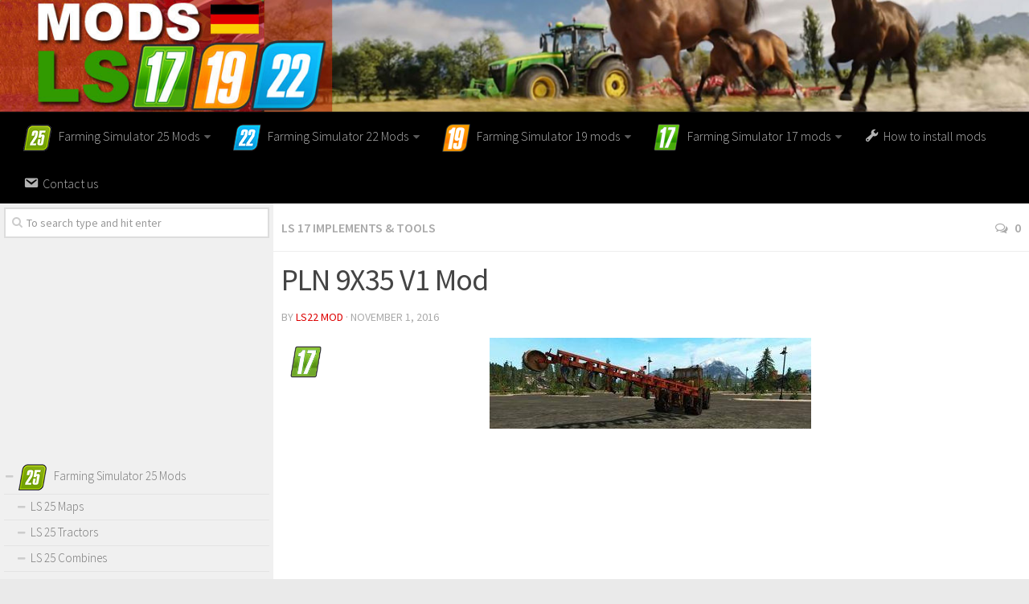

--- FILE ---
content_type: text/html; charset=utf-8
request_url: https://www.google.com/recaptcha/api2/aframe
body_size: 267
content:
<!DOCTYPE HTML><html><head><meta http-equiv="content-type" content="text/html; charset=UTF-8"></head><body><script nonce="A_H5MAnTk0jaL9-xNqTgTg">/** Anti-fraud and anti-abuse applications only. See google.com/recaptcha */ try{var clients={'sodar':'https://pagead2.googlesyndication.com/pagead/sodar?'};window.addEventListener("message",function(a){try{if(a.source===window.parent){var b=JSON.parse(a.data);var c=clients[b['id']];if(c){var d=document.createElement('img');d.src=c+b['params']+'&rc='+(localStorage.getItem("rc::a")?sessionStorage.getItem("rc::b"):"");window.document.body.appendChild(d);sessionStorage.setItem("rc::e",parseInt(sessionStorage.getItem("rc::e")||0)+1);localStorage.setItem("rc::h",'1769226015502');}}}catch(b){}});window.parent.postMessage("_grecaptcha_ready", "*");}catch(b){}</script></body></html>